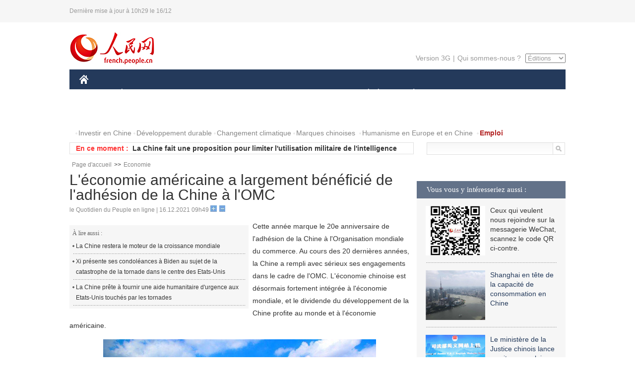

--- FILE ---
content_type: text/html
request_url: http://french.peopledaily.com.cn/Economie/n3/2021/1216/c31355-9933566.html
body_size: 8391
content:
<!DOCTYPE html PUBLIC "-//W3C//DTD XHTML 1.0 Transitional//EN" "http://www.w3.org/TR/xhtml1/DTD/xhtml1-transitional.dtd">
<html xmlns="http://www.w3.org/1999/xhtml">
<head>
<meta http-equiv="content-type" content="text/html;charset=UTF-8"/>
<meta http-equiv="Content-Language" content="utf-8" />
<meta content="all" name="robots" />
<title>L'économie américaine a largement bénéficié de l'adhésion de la Chine à l'OMC</title>
<meta name="copyright" content="" />
<meta name="description" content="Cette année marque le 20e anniversaire de l'adhésion de la Chine à l'Organisation mondiale du commerce. Au cours des 20 dernières années, la Chine a rempli avec sérieux ses engagements dans le cadre de l'OMC. L'économie chinoise est désormais fortement intégrée à l'économie mondiale, et le dividende du développement de la Chine profite au monde et à l'économie américaine." />
<meta name="keywords" content="Chine-Etats-Unis,OMC" />
<meta name="filetype" content="0" />
<meta name="publishedtype" content="1" />
<meta name="pagetype" content="1" />
<meta name="catalogs" content="F_31355" />
<meta name="contentid" content="F_9933566" />
<meta name="publishdate" content="2021-12-16" />
<meta name="author" content="F_300941" />
<meta name="source" content="Source:le Quotidien du Peuple en ligne Original" />
<meta name="editor" content="F_300941">
<meta name="sourcetype" content="10">
<link href="/img/2014frenchpd/page.css" type="text/css" rel="stylesheet" media="all" />
<meta name="viewport" content="width=device-width,initial-scale=1.0,minimum-scale=1.0,maximum-scale=1.0">
<!--[if IE]>
<link href="/img/2014frenchpd/hack_ie.css" type="text/css" rel="stylesheet" rev="stylesheet" media="all" />
<![endif]-->
<!--[if IE 6]>
<link href="/img/2014frenchpd/hack_ie6.css" type="text/css" rel="stylesheet" rev="stylesheet" media="all" />
<![endif]-->
<script type="text/javascript">
function doZoom(size){
	document.getElementById('p_content').style.fontSize=size+'px'
return false;
}
</script>
<script src="/img/2011english/jquery-1.7.1.min.js" type="text/javascript"></script>
<script src="/img/2014frenchpd/js/jquery.jdt.js" type="text/javascript"></script>
<script src="/img/2014frenchpd/js/nav.js" type="text/javascript"></script>
<script src="/img/2014frenchpd/js/tab.js" type="text/javascript"></script>
<script src="/img/2014frenchpd/js/jdt.js" type="text/javascript"></script>
</head>
<body>
<!--header-->
<div class="header clear none_320"><p><span>Dernière mise à jour à 10h29 le 16/12</span></p></div>
<!--nav-->
<div class="w1000 nav nav_3 oh clear">
	<div class="fl"><a href="http://french.peopledaily.com.cn/" target="_blank"><img src="/img/2014frenchpd/images/logo.jpg" alt="" /></a></div>
    <div class="fr none_320">
        <div class="nav_2 clear"><a href="http://french.people.com.cn/mobile/" target="_blank">Version 3G</a>|<a href="http://french.peopledaily.com.cn/209354/311716/index.html" target="_blank">Qui sommes-nous ?</a>
       	  <select onchange="window.location.href=this.value"> 
  				<option>Éditions</option>
<option value="http://www.people.com.cn/">中文简体</option>
<option value="http://english.people.com.cn/">English</option>
<option value="http://j.peopledaily.com.cn/">日本語</option> 
<option value="http://spanish.people.com.cn/">Español</option>
<option value="http://russian.people.com.cn/">Русский</option>
<option value="http://arabic.people.com.cn/">عربي</option>
<option value="http://kr.people.com.cn/">한국어</option>
<option value="http://german.people.com.cn/">Deutsch</option>
<option value="http://portuguese.people.com.cn/">Português</option>
			</select>
        </div>
    </div>
</div>
<div class="headerbg none_320">
	<div id="header">
		<a class="logo" href="http://french.peopledaily.com.cn/"><img src="/img/2014frenchpd/images/home.jpg" /></a>
		<!--nav-->
		<div id="nav">
			<a href="http://french.peopledaily.com.cn/Chine/" class="nav-link">CHINE</a>
<a href="http://french.peopledaily.com.cn/Economie/index.html" class="nav-link">ÉCONOMIE</a>
<a href="http://french.peopledaily.com.cn/International/index.html" class="nav-link">MONDE</a>
<a href="http://french.peopledaily.com.cn/Afrique/index.html" class="nav-link">AFRIQUE</a>
<a href="http://french.peopledaily.com.cn/Sci-Edu/index.html" class="nav-link">SCIENCE</a>
<a href="http://french.peopledaily.com.cn/Culture/index.html" class="nav-link">CULTURE</a>
<a href="http://french.peopledaily.com.cn/VieSociale/index.html" class="nav-link">SOCIÉTÉ</a>
<a href="http://french.peopledaily.com.cn/96851/index.html" class="nav-link">PLANÈTE</a>
<a href="http://french.peopledaily.com.cn/Sports/index.html" class="nav-link">SPORT</a>
<a href="http://french.peopledaily.com.cn/Tourisme/index.html" class="nav-link">TOURISME</a>
<a href="http://french.peopledaily.com.cn/Horizon/index.html" class="nav-link">OPINION</a>
<a href="http://french.peopledaily.com.cn/Photos/index.html" class="nav-link">PHOTOS</a>
<a href="http://french.peopledaily.com.cn/31966/414308/index.html" class="nav-link">VIDEOS</a>

		</div>
	</div>
</div>
<div class="w1000 nav3 clear none_320"><span><a href="a" target="_blank"></a></span><a href="http://french.peopledaily.com.cn/31966/311720/313675/index.html" target="_blank">Investir en Chine</a><a href="http://french.peopledaily.com.cn/31966/311720/311721/index.html" target="_blank">Développement durable</a><a href="http://french.peopledaily.com.cn/31966/311720/311722/index.html" target="_blank">Changement climatique</a><a href="http://french.peopledaily.com.cn/31966/311145/index.html" target="_blank">Marques chinoises</a>
<a href="http://french.peopledaily.com.cn/31966/311720/311744/index.html" target="_blank">Humanisme en Europe et en Chine</a>
<a href="http://french.peopledaily.com.cn/n3/2018/0920/c4-9502271.html" target="_blank"><span style="color: #b22222"><strong>Emploi</strong></span></a></div>
<div class="w1000 nav4 oh clear none_320">
  	<div class="fl">
    	<span>En ce moment :</span>
        <ul id="lun"><li><a href='/Economie/n3/2021/1216/c31355-9933566.html' target=_blank>L'économie américaine a largement bénéficié de l'adhésion de la Chine à l'OMC</a></li>
<li><a href='/Chine/n3/2021/1216/c31354-9933524.html' target=_blank>La Chine fait une proposition pour limiter l'utilisation militaire de l'intelligence artificielle</a></li>
<li><a href='/Afrique/n3/2021/1216/c96852-9933396.html' target=_blank>La Chine fait don de plus de 400 tonnes de riz au Soudan du Sud</a></li>
<li><a href='/Economie/n3/2021/1216/c31355-9933394.html' target=_blank>Le commerce entre la Chine et la Russie au cours des onze premiers mois de 2021 dépasse le total annuel de 2020</a></li>
<li><a href='/Afrique/n3/2021/1216/c96852-9933392.html' target=_blank>La Tunisie et l'Algérie signent 27 conventions bilatérales</a></li>
<li><a href='/Economie/n3/2021/1216/c31355-9933391.html' target=_blank>La Chine va renforcer le soutien financier aux petites entreprises</a></li>
<li><a href='/International/n3/2021/1216/c31356-9933385.html' target=_blank>Israël interdit les voyages vers 7 autres pays par crainte du variant Omicron</a></li>
<li><a href='/International/n3/2021/1216/c31356-9933357.html' target=_blank>L'AIEA et l'Iran s'accordent pour remplacer les caméras de surveillance sur le site nucléaire de Karaj</a></li>
<li><a href='/Economie/n3/2021/1216/c31355-9933330.html' target=_blank>La Chine va réajuster les droits de douane de certaines marchandises importées</a></li>
<li><a href='/International/n3/2021/1216/c31356-9933327.html' target=_blank>La Chine devient la 4ème source de biens importés en Irlande, selon des statistiques</a></li>

</ul>
<script type="text/javascript">
function wzlun(){
var container=document.getElementById("lun");
container.appendChild(container.firstChild);
}
setInterval("wzlun()",3000);
</script>
	</div>
    <div class="fr"><form action="http://search.people.com.cn/language/search.do" name="searchForm" method="post" target="_blank">
				<input type="hidden" name="dateFlag" value="false" />
				<input type="hidden" name="siteName" value="french"/>
				<input type="hidden" name="pageNum" value="1">
                <input type="text" name="keyword" id="keyword" class="on" value="" /><input type="image" name="button" id="button" value="search" src="/img/2014frenchpd/images/icon1.jpg" align="absmiddle" />
            	</form></div>
</div>
<!--d2nav-->
<div class="w1000 d2nav clear"><a href="http://french.peopledaily.com.cn/" class="clink">Page d'accueil</a>&gt;&gt;<a href="http://french.peopledaily.com.cn/Economie/" class="clink">Economie</a></div>
<!--d2 p1-->
<div class="w1000 d2_content wb_content oh clear">
	<div class="d2_left wb_left fl">
    	<h1>L'économie américaine a largement bénéficié de l'adhésion de la Chine à l'OMC</h1>
        <div class="wb_1 txt_t clear">le Quotidien du Peuple en ligne | 16.12.2021 09h49 <input type="button" class="t1" onclick="return doZoom(16)"><input type="button" class="t2" onclick="return doZoom(14)"></div>
        <div class="wbbox clear">
        	<div class="fl">
            	<div class="wb_3 clear"><div></div></div>
            	<div class="wb_2 none_320">
<h3>À lire aussi :</h3>
<ul class="list_12 clear"><li><a href="/Economie/n3/2021/1215/c31355-9932925.html" target=_blank>La Chine restera le moteur de la croissance mondiale</a></li><li><a href="/Chine/n3/2021/1215/c31354-9932620.html" target=_blank>Xi présente ses condoléances à Biden au sujet de la catastrophe de la tornade dans le centre des Etats-Unis</a></li><li><a href="/Chine/n3/2021/1214/c31354-9932201.html" target=_blank>La Chine prête à fournir une aide humanitaire d'urgence aux Etats-Unis touchés par les tornades</a></li></ul>
                </div>
            </div>
            <div id="p_content"><p>
	Cette année marque le 20e anniversaire de l'adhésion de la Chine à l'Organisation mondiale du commerce. Au cours des 20 dernières années, la Chine a rempli avec sérieux ses engagements dans le cadre de l'OMC. L'économie chinoise est désormais fortement intégrée à l'économie mondiale, et le dividende du développement de la Chine profite au monde et à l'économie américaine.</p>
<p style="text-align: center;">
	<img alt="" src="/NMediaFile/2021/1216/FOREIGN202112160959000299479137228.jpg" style="width: 550px; height: 364px;" /></p>
<p style="text-align: center;">
	<em>（Photo/Xinhua）</em></p>
<p>
	Les États-Unis ont considérablement bénéficié de l'accession de la Chine à l'OMC, ce qui se reflète dans la croissance géométrique du commerce et des investissements américains en Chine au cours des 20 dernières années. Les données montrent qu'en 2001, la Chine n'était que la 11e destination d'exportation des États-Unis, tandis que l'année dernière, la Chine était la 3e destination d'exportation des États-Unis. Selon le rapport publié par le Comité national du commerce des États-Unis en Chine en septembre, les ventes des entreprises américaines en Chine en 2018 ont atteint 392,7 milliards de dollars, soit plus de 20 fois ce qu'elles étaient au début du 21e siècle.</p>
<p>
	Les États-Unis ont considérablement bénéficié de l'adhésion de la Chine à l'OMC, qui se reflète dans la croissance continue du commerce sino-américain, créant un grand nombre d'opportunités d'emploi pour les États-Unis, et les entreprises chinoises aux États-Unis ont également contribué à l'emploi local aux Etats-Unis. Selon le rapport d'enquête auprès des entreprises de 2020 sur les entreprises financées par la Chine aux États-Unis publié par la Chambre de commerce générale des États-Unis en Chine (AmCham China), en 2019, les entreprises membres employaient directement environ 220 000 employés aux États-Unis et soutenaient indirectement plus d'un million d'emplois dans le monde. Les entreprises chinoises aux États-Unis apportent des avantages économiques aux États-Unis en augmentant les achats locaux, la location de maisons et d'équipements de production, et la création ou le maintien d'emplois.</p>
<p>
	Les États-Unis ont largement bénéficié de l'accession de la Chine à l'OMC, ce qui se reflète dans le fait que l'augmentation des exportations chinoises vers les États-Unis a profité aux consommateurs américains. Selon les statistiques du magazine Forbes, en 2020, les marchandises importées de Chine représentaient 19% de toutes les importations des États-Unis, le plus élevé parmi tous les partenaires commerciaux des États-Unis. D'autres données montrent que le « made in China » est depuis longtemps devenu un élément indispensable de la vie quotidienne des familles américaines. Les produits chinois peuvent faire économiser 850 dollars par an pour chaque famille américaine, ce qui réduit considérablement le coût de la vie des familles américaines.</p>
<p>
	Les États-Unis ont largement bénéficié de l'adhésion de la Chine à l'OMC, ce qui se reflète également dans l'adhésion de la Chine à l'ouverture du marché et à l'amélioration continue de l'environnement des affaires, insufflant une plus grande confiance aux entreprises américaines en Chine. Une enquête publiée par la Chambre de commerce américaine à Shanghai en septembre a montré que dans le contexte des frictions économiques et commerciales sino-américaines et de la COVID-19, les entreprises américaines ont toujours confiance pour investir en Chine. Ainsi, près de 60% des 338 entreprises américaines interrogées en Chine ont augmenté leurs investissements en Chine au cours de l'année écoulée, et plus de 80% devraient enregistrer une croissance de leurs revenus cette année.</p>
</div>
            
            <div class="wb_10">(Rédacteurs :Shuang&nbsp;Sheng, Yishuang&nbsp;Liu)</div>
        </div>
        <div class="wb_9 oh" >
        	<div class="on1 clear">Partagez cet article sur :</div>
            <div class="on2 clear">
            	<div class="bdsharebuttonbox"><a href="#" class="bds_fbook" data-cmd="fbook" title="分享到Facebook"></a><a href="#" class="bds_twi" data-cmd="twi" title="分享到Twitter"></a><a href="#" class="bds_tsina" data-cmd="tsina" title="分享到新浪微博"></a><a href="#" class="bds_people" data-cmd="people" title="分享到人民微博"></a><a href="#" class="bds_renren" data-cmd="renren" title="分享到人人网"></a><a href="#" class="bds_weixin" data-cmd="weixin" title="分享到微信"></a></div>
				<script type="text/javascript">window._bd_share_config={"common":{"bdSnsKey":{},"bdText":"","bdMini":"2","bdMiniList":false,"bdPic":"","bdStyle":"0","bdSize":"32"},"share":{}};with(document)0[(getElementsByTagName('head')[0]||body).appendChild(createElement('script')).src='http://bdimg.share.baidu.com/static/api/js/share.js?v=89860593.js?cdnversion='+~(-new Date()/36e5)];
				</script>
            </div>
            
        </div>
        <div class="wb_4 clearfix none_320" >
        	<div class="fl">
            	<h3 class="p1_8 clear">Politique</h3>
                
                <ul class="list_12 p1_2 clear"><li><a href='/Chine/n3/2021/1216/c31354-9933524.html' target=_blank>La Chine fait une proposition pour limiter l'utilisation militaire de l'intelligence artificielle</a></li>
<li><a href='/Chine/n3/2021/1216/c31354-9933317.html' target=_blank>Xi Jinping appelle à rejeter fermement les actes hégémoniques, la mentalité de la guerre froide sous le déguisement de "multilatéralisme" et des "règles"</a></li>
<li><a href='/Chine/n3/2021/1216/c31354-9933312.html' target=_blank>Xi Jinping : la Chine et la Russie vont renforcer leur coopération énergétique</a></li>
<li><a href='/Chine/n3/2021/1216/c31354-9933309.html' target=_blank>Le président russe salue les relations Russie-Chine comme un paradigme des relations internationales au 21e siècle</a></li>
<li><a href='/Chine/n3/2021/1216/c31354-9933304.html' target=_blank>Les présidents chinois et russe se rencontreront à Beijing en février</a></li>

</ul>
            </div>
            <div class="fr">
            	<h3 class="p1_8 clear">Monde</h3>
                
                <ul class="list_12 p1_2 clear"><li><a href='/Afrique/n3/2021/1216/c96852-9933396.html' target=_blank>La Chine fait don de plus de 400 tonnes de riz au Soudan du Sud</a></li>
<li><a href='/Afrique/n3/2021/1216/c96852-9933392.html' target=_blank>La Tunisie et l'Algérie signent 27 conventions bilatérales</a></li>
<li><a href='/International/n3/2021/1216/c31356-9933385.html' target=_blank>Israël interdit les voyages vers 7 autres pays par crainte du variant Omicron</a></li>
<li><a href='/International/n3/2021/1216/c31356-9933357.html' target=_blank>L'AIEA et l'Iran s'accordent pour remplacer les caméras de surveillance sur le site nucléaire de Karaj</a></li>
<li><a href='/International/n3/2021/1216/c31356-9933327.html' target=_blank>La Chine devient la 4ème source de biens importés en Irlande, selon des statistiques</a></li>

</ul>
            </div>
        </div>
      	<div class="d2_1 wb_5 oh clear">
            <h2>À découvrir également :</h2>
            <ul><li><a href="/Economie/n3/2019/1014/c31355-9622513.html" target=_blank><img src="/NMediaFile/2019/1016/FOREIGN201910161525544965136706031.jpg" width="150" height="75"/></a><a href="/Economie/n3/2019/1014/c31355-9622513.html" target=_blank>La Chine procède au plus grand ajustement de l'histoire de son espace aérien</a></li>
<li><a href="/Economie/n3/2019/1011/c31355-9621946.html" target=_blank><img src="/NMediaFile/2019/1016/FOREIGN201910161524353101465094242.jpg" width="150" height="75"/></a><a href="/Economie/n3/2019/1011/c31355-9621946.html" target=_blank>Selon le rapport Hurun, Beijing compte le plus grand nombre de riches Chinois</a></li>
<li><a href="/Economie/n3/2019/1014/c31355-9622475.html" target=_blank><img src="/NMediaFile/2019/1016/FOREIGN201910161522375268402314290.jpg" width="150" height="75"/></a><a href="/Economie/n3/2019/1014/c31355-9622475.html" target=_blank>Le sud du Xinjiang progresse dans la lutte contre la pauvreté</a></li>
<li><a href="/Economie/n3/2019/1016/c31355-9623151.html" target=_blank><img src="/NMediaFile/2019/1016/FOREIGN201910161520424414241854576.jpg" width="150" height="75"/></a><a href="/Economie/n3/2019/1016/c31355-9623151.html" target=_blank>Chine : l'indice des prix à la consommation en hausse de 3% en septembre</a></li>
<li><a href="/Economie/n3/2019/1014/c31355-9622711.html" target=_blank><img src="/NMediaFile/2019/1016/FOREIGN201910161519022413688455472.jpg" width="150" height="75"/></a><a href="/Economie/n3/2019/1014/c31355-9622711.html" target=_blank>Mise à l'eau du plus grand porte-conteneurs au monde propulsé au gaz naturel liquéfié à Shanghai</a></li>
<li><a href="/Chine/n3/2019/1016/c31354-9623467.html" target=_blank><img src="/NMediaFile/2019/1016/FOREIGN201910161516572842954836072.jpg" width="150" height="75"/></a><a href="/Chine/n3/2019/1016/c31354-9623467.html" target=_blank>La Chine achète plus de produits aux États-Unis</a></li>
<li><a href="/Chine/n3/2019/1015/c31354-9622884.html" target=_blank><img src="/NMediaFile/2019/1016/FOREIGN201910161127421845751782759.jpg" width="150" height="75"/></a><a href="/Chine/n3/2019/1015/c31354-9622884.html" target=_blank>L'armée de l'air chinoise ouvre ses portes au public pour présenter ses dernières capacités de combat</a></li>
<li><a href="/Chine/n3/2019/1015/c31354-9623109.html" target=_blank><img src="/NMediaFile/2019/1016/FOREIGN201910161113530023056409622.jpg" width="150" height="75"/></a><a href="/Chine/n3/2019/1015/c31354-9623109.html" target=_blank>Qui va nourrir les Chinois ?</a></li>
</ul>
        </div>
        <div class="wb_6 clear none_320">
        	<form action="http://foreign_comments.people.cn/france/index.php/Comment/insercomment" id="form" name="form" method="post" accept-charset="utf-8">
            <input type = "hidden" name = "type" value = "0">
            <input type = "hidden" name = "news_id" id = "news_id" value = "9933566">
            <input type = "hidden" name = "news_url" value = "http://french.peopledaily.com.cn/Economie/n3/2021/1216/c31355-9933566.html">
            <input type = "hidden" name = "news_title" value = 'L'économie américaine a largement bénéficié de l'adhésion de la Chine à l'OMC'>
            <input type = "hidden" name = "node_id" value = "31355">
        	<ul>
            	<li>Votre pseudo <input type="text"  name="uid" id="uid" class="on" /></li>
                <li><textarea  name="comment" id="comment" cols="45" rows="5"></textarea></li>
                <li class="on"><img src="/img/2014frenchpd/images/icon3.jpg" alt="" onclick="chake_submit()" />&nbsp;&nbsp;&nbsp;&nbsp;<a href="http://foreign_comments.people.cn/france/index.php/comment/netuser/9933566" target="_blank"><img src="/img/2014frenchpd/images/icon4.jpg" alt="" /></a></li>
            </ul>
            </form>
        </div>
        <div class="ly_1 clearfix">
      		
      	</div>
    </div>
  	<div class="d2_right fr none_320">
  		
        
        <div class="d2_5 oh clear">
            <h3 class="p1_8 clear">Vous vous y intéresseriez aussi :</h3>
            <ul class="p1_11 clear"><li><img src="/NMediaFile/2017/0817/FOREIGN201708171043168499996676551.jpg" width="120" height="100"/>Ceux qui veulent nous rejoindre sur la messagerie WeChat, scannez le code QR ci-contre.</li>
<li><a href="http://french.peopledaily.com.cn/Economie/n3/2019/0716/c31355-9597600.html" target="_blank"><img src="/NMediaFile/2019/0717/FOREIGN201907171057267722337895635.jpg" width="120" height="100"/></a><a href="http://french.peopledaily.com.cn/Economie/n3/2019/0716/c31355-9597600.html" target="_blank">Shanghai en tête de la capacité de consommation en Chine</a></li>
<li><a href="http://french.peopledaily.com.cn/Chine/n3/2019/0717/c31354-9597946.html" target="_blank"><img src="/NMediaFile/2019/0717/FOREIGN201907171056293681875146994.jpg" width="120" height="100"/></a><a href="http://french.peopledaily.com.cn/Chine/n3/2019/0717/c31354-9597946.html" target="_blank">Le ministère de la Justice chinois lance un site en anglais</a></li>
<li><a href="http://french.peopledaily.com.cn/Economie/n3/2019/0627/c31355-9592170.html" target="_blank"><img src="/NMediaFile/2019/0627/FOREIGN201906271657332844939202835.jpg" width="120" height="100"/></a><a href="http://french.peopledaily.com.cn/Economie/n3/2019/0627/c31355-9592170.html" target="_blank">Le réseau 5G couvrira 430 millions de Chinois d'ici 2025</a></li>
<li><a href="http://french.peopledaily.com.cn/Economie/n3/2019/0612/c31355-9587100.html" target="_blank"><img src="/NMediaFile/2019/0612/FOREIGN201906121529129715042592440.jpg" width="120" height="100"/></a><a href="http://french.peopledaily.com.cn/Economie/n3/2019/0612/c31355-9587100.html" target="_blank">La coentreprise d'Airbus en Chine devient le seul fournisseur de certains éléments de structures composites de l'A350 XWB</a></li>
</ul>
        </div>
        <div class="d2_5 oh clear">
        	<h3 class="p1_8 clear">Sélection du jour</h3>
    	<ul class="list_14 p1_2 p1_16 clear"><li><a href='/Economie/n3/2021/1216/c31355-9933566.html' target=_blank>L'économie américaine a largement bénéficié de l'adhésion de la Chine à l'OMC</a></li>
<li><a href='/Chine/n3/2021/1216/c31354-9933524.html' target=_blank>La Chine fait une proposition pour limiter l'utilisation militaire de l'intelligence artificielle</a></li>
<li><a href='/Economie/n3/2021/1215/c31355-9933230.html' target=_blank>Le premier train aérien maglev de Chine est sorti des chaînes de production à Wuhan</a></li>
<li><a href='/Sports/n3/2021/1215/c31359-9933217.html' target=_blank>La cérémonie d'ouverture des JO de Paris 2024 se tiendra sur la Seine devant 600 000 spectateurs</a></li>
<li><a href='/Afrique/n3/2021/1215/c96852-9933212.html' target=_blank>La Chine et la Commission de l'Union africaine signent un protocole de coopération « la Ceinture et la Route »</a></li>
<li><a href='/Culture/n3/2021/1215/c31358-9933202.html' target=_blank>Le mausolée d'un empereur de la dynastie Han découvert dans la province du Shaanxi</a></li>
<li><a href='/Economie/n3/2021/1215/c31355-9933039.html' target=_blank>L'utilisation efficace du charbon propre considérée comme la clé du développement vert et sobre en carbone</a></li>

</ul>
        </div>
        <h3 class="p1_8 clear">Conseils de la rédaction :</h3>
       <div class="text_box" id="box">
            <ul><li><a href="http://french.peopledaily.com.cn/Chine/n3/2019/0717/c31354-9597830.html" target=_blank><img src="/NMediaFile/2019/0717/FOREIGN201907171055187778310732221.jpg" width="300" height="180"/></a><b><a href="http://french.peopledaily.com.cn/Chine/n3/2019/0717/c31354-9597830.html" target=_blank>Xi Jinping met l'accent sur le développement centré sur le peuple lors d'une tournée d'inspection en Mongolie intérieure</a></b></li>
<li><a href="http://french.peopledaily.com.cn/Economie/n3/2019/0523/c31355-9580880.html" target=_blank><img src="/NMediaFile/2019/0523/FOREIGN201905231505075247786117873.jpg" width="300" height="180"/></a><b><a href="http://french.peopledaily.com.cn/Economie/n3/2019/0523/c31355-9580880.html" target=_blank>La ligne ferroviaire Sichuan-Tibet sera équipée de trains roulant à 200 km/h</a></b></li>
<li><a href="http://french.peopledaily.com.cn/Chine/n3/2019/0612/c31354-9587078.html" target=_blank><img src="/NMediaFile/2019/0612/FOREIGN201906121527546259351304454.jpg" width="300" height="180"/></a><b><a href="http://french.peopledaily.com.cn/Chine/n3/2019/0612/c31354-9587078.html" target=_blank>À la découverte de Bichkek, capitale du Kirghizistan</a></b></li>
</ul>
        </div>
        <div class="d2_6 oh clear">
        	<h3 class="p1_8 clear">Les articles les plus lus</h3>
		<div class="p1_9 clear"><span>du jour</span>|<span class="on">de la semaine</span>|<span>du mois</span></div>
            <div class="p1_10 clear">
                <ul style="display:block;"><li><span>1</span><a href="/Economie/n3/2021/1215/c31355-9932925.html" target=_blank>La Chine restera le moteur de la croissance mondiale</a></li><li><span>2</span><a href="/Economie/n3/2021/1215/c31355-9932924.html" title="Le gisement de gaz de schiste de Fuling contient plus de 100 milliards de mètres cubes en réserve" target=_blank>Le gisement de gaz de schiste de Fuling contient plus de 10…</a></li><li><span>3</span><a href="/Economie/n3/2021/1215/c31355-9933230.html" title="Le premier train aérien maglev de Chine est sorti des chaînes de production à Wuhan" target=_blank>Le premier train aérien maglev de Chine est sorti des chaîn…</a></li><li><span>4</span><a href="/Chine/n3/2021/1215/c31354-9932646.html" title="La Chine et la France s'engagent à renforcer la coopération économique et financière" target=_blank>La Chine et la France s'engagent à renforcer la coopération…</a></li><li><span>5</span><a href="/Sports/n3/2021/1215/c31359-9933007.html" title="Quels robots seront disponibles lors des JO d'hiver de 2022 ?" target=_blank>Quels robots seront disponibles lors des JO d'hiver de 2022…</a></li></ul>
                <ul><li><span>1</span><a href="/Horizon/n3/2021/1210/c31362-9931064.html" title="Des pays occidentaux ont enfin fait un pas dans la bonne direction en reconnaissant des vaccins chinois" target=_blank>Des pays occidentaux ont enfin fait un pas dans la bonne di…</a></li><li><span>2</span><a href="/n3/2021/1210/c31357-9931084.html" title="La Chine dépasse les États-Unis dans la recherche exploratoire" target=_blank>La Chine dépasse les États-Unis dans la recherche explorato…</a></li><li><span>3</span><a href="/Economie/n3/2021/1210/c31355-9931284.html" title="Un constructeur ferroviaire chinois lance un train panoramique" target=_blank>Un constructeur ferroviaire chinois lance un train panorami…</a></li><li><span>4</span><a href="/Economie/n3/2021/1213/c31355-9932094.html" title="Le méga-projet de détournement d'eau de la Chine profite à 140 millions de personnes" target=_blank>Le méga-projet de détournement d'eau de la Chine profite à …</a></li><li><span>5</span><a href="/Economie/n3/2021/1210/c31355-9931016.html" title="L'afflux d'IDE de la Chine devrait dépasser 1.000 milliards de yuans en 2021" target=_blank>L'afflux d'IDE de la Chine devrait dépasser 1.000 milliards…</a></li></ul>
                <ul><li><span>1</span><a href="/Chine/n3/2021/1119/c31354-9921928.html" title="Qu'est-ce qu'une Chine socialiste moderne apportera au monde ?" target=_blank>Qu'est-ce qu'une Chine socialiste moderne apportera au mond…</a></li><li><span>2</span><a href="/Horizon/n3/2021/1210/c31362-9931064.html" title="Des pays occidentaux ont enfin fait un pas dans la bonne direction en reconnaissant des vaccins chinois" target=_blank>Des pays occidentaux ont enfin fait un pas dans la bonne di…</a></li><li><span>3</span><a href="/Chine/n3/2021/1126/c31354-9925074.html" title="Xiao Han, ambassadeur de Chine au Sénégal : la coopération sino-africaine est mutuellement bénéfique et gagnant-gagnant" target=_blank>Xiao Han, ambassadeur de Chine au Sénégal : la coopération …</a></li><li><span>4</span><a href="/Chine/n3/2021/1117/c31354-9920447.html" title="Discours explicatif de Xi Jinping concernant une résolution importante sur les réalisations majeures et le bilan historique des cent années de lutte du PCC (TEXTE INTEGRAL)" target=_blank>Discours explicatif de Xi Jinping concernant une résolution…</a></li><li><span>5</span><a href="/n3/2021/1210/c31357-9931084.html" title="La Chine dépasse les États-Unis dans la recherche exploratoire" target=_blank>La Chine dépasse les États-Unis dans la recherche explorato…</a></li></ul>
            </div>
        </div>
        
  	</div>
</div>
<!--ad-->

<!--link-->

<!--copyright-->
<div id="copyright">Copyright &copy; 2000-2021 Tous droits réservés.</div>
<script src="/img/FOREIGN/2015/11/212722/js/jquery.cookie.js" type="text/javascript"></script>
<script type="text/javascript">
function chake_submit(){
	var uid = $('#uid').val();  
	var comment = $('#comment').val(); 
	var news_id = $('#news_id').val();

	var cookies_newsid = $.cookie(news_id);
	if (cookies_newsid == comment){
		alert('Merci d’éviter les spams.');
		return false;
	}else{
		if(uid == ''){
			alert('Choisir un pseudo');
			return false;
		}
		if(comment == ''){
		   alert('Laissez un commentaire.');
		   return false;
		}
		$.cookie(news_id, comment, { expires: 1 }); 
		document.getElementById('form').submit();  
	}
}
</script>
<script src="http://tools.people.com.cn/css/2010tianrun/webdig_test.js" language="javascript" type="text/javascript" async></script>
<img src="http://counter.people.cn:8000/d.gif?id=9933566" width=0 height=0 style="display:none;">
</body>
</html>